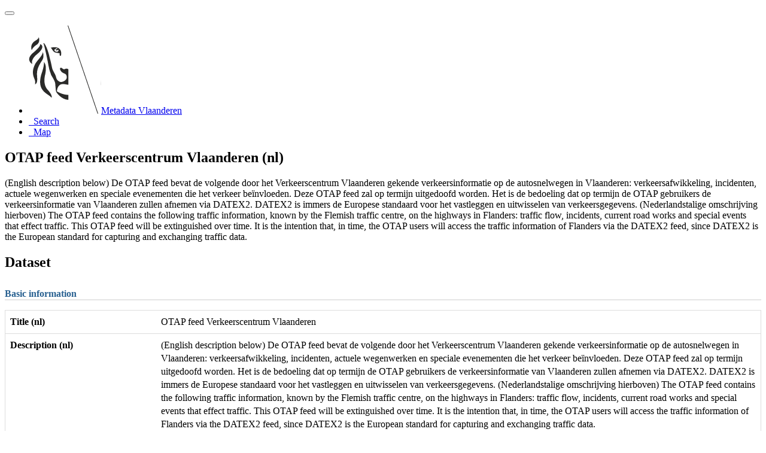

--- FILE ---
content_type: text/html;charset=utf-8
request_url: https://metadata.vlaanderen.be/srv/api/records/1e9c7b97-70e9-34ac-9e8b-7328bfa66071
body_size: 5227
content:
<!DOCTYPE html
  SYSTEM "html">
<html ng-app="gn_search_default" lang="" id="ng-app">
   <head>
      <title>OTAP feed Verkeerscentrum Vlaanderen (nl)</title>
      <base href="https://metadata.vlaanderen.be/srv/eng/catalog.search"></base>
      <meta charset="utf-8"></meta>
      <link rel="alternate" hreflang="nl"
            href="https://metadata.vlaanderen.be/srv/api/records/1e9c7b97-70e9-34ac-9e8b-7328bfa66071?language=nl"></link>
      <meta name="viewport" content="initial-scale=1.0"></meta>
      <meta name="apple-mobile-web-app-capable" content="yes"></meta>
      <meta name="description"
            content="(English description below) De OTAP feed bevat de volgende door het Verkeerscentrum Vlaanderen gekende verkeersinformatie op de autosnelwegen in Vlaanderen: verkeersafwikkeling, incidenten, actuele wegenwerken en speciale evenementen die het verkeer beïnvloeden. Deze OTAP feed zal op termijn uitgedoofd worden. Het is de bedoeling dat op termijn de OTAP gebruikers de verkeersinformatie van Vlaanderen zullen afnemen via DATEX2. DATEX2 is immers de Europese standaard voor het vastleggen en uitwisselen van verkeersgegevens. (Nederlandstalige omschrijving hierboven) The OTAP feed contains the following traffic information, known by the Flemish traffic centre, on the highways in Flanders: traffic flow, incidents, current road works and special events that effect traffic. This OTAP feed will be extinguished over time. It is the intention that, in time, the OTAP users will access the traffic information of Flanders via the DATEX2 feed, since DATEX2 is the European standard for capturing and exchanging traffic data. Deze catalogus bevat datasets ontsloten door agentschap Digitaal Vlaanderen"></meta>
      <meta name="keywords" content=""></meta>
      <meta property="og:title" content="OTAP feed Verkeerscentrum Vlaanderen (nl)"></meta>
      <meta property="og:description"
            content="(English description below) De OTAP feed bevat de volgende door het Verkeerscentrum Vlaanderen gekende verkeersinformatie op de autosnelwegen in Vlaanderen: verkeersafwikkeling, incidenten, actuele wegenwerken en speciale evenementen die het verkeer beïnvloeden. Deze OTAP feed zal op termijn uitgedoofd worden. Het is de bedoeling dat op termijn de OTAP gebruikers de verkeersinformatie van Vlaanderen zullen afnemen via DATEX2. DATEX2 is immers de Europese standaard voor het vastleggen en uitwisselen van verkeersgegevens. (Nederlandstalige omschrijving hierboven) The OTAP feed contains the following traffic information, known by the Flemish traffic centre, on the highways in Flanders: traffic flow, incidents, current road works and special events that effect traffic. This OTAP feed will be extinguished over time. It is the intention that, in time, the OTAP users will access the traffic information of Flanders via the DATEX2 feed, since DATEX2 is the European standard for capturing and exchanging traffic data. Deze catalogus bevat datasets ontsloten door agentschap Digitaal Vlaanderen"></meta>
      <meta property="og:site_name" content="Metadata Vlaanderen"></meta>
      <meta property="og:image" content=""></meta>
      <meta name="twitter:card" content="summary"></meta>
      <meta name="twitter:image" content=""></meta>
      <meta name="twitter:title" content="OTAP feed Verkeerscentrum Vlaanderen (nl)"></meta>
      <meta name="twitter:description"
            content="(English description below) De OTAP feed bevat de volgende door het Verkeerscentrum Vlaanderen gekende verkeersinformatie op de autosnelwegen in Vlaanderen: verkeersafwikkeling, incidenten, actuele wegenwerken en speciale evenementen die het verkeer beïnvloeden. Deze OTAP feed zal op termijn uitgedoofd worden. Het is de bedoeling dat op termijn de OTAP gebruikers de verkeersinformatie van Vlaanderen zullen afnemen via DATEX2. DATEX2 is immers de Europese standaard voor het vastleggen en uitwisselen van verkeersgegevens. (Nederlandstalige omschrijving hierboven) The OTAP feed contains the following traffic information, known by the Flemish traffic centre, on the highways in Flanders: traffic flow, incidents, current road works and special events that effect traffic. This OTAP feed will be extinguished over time. It is the intention that, in time, the OTAP users will access the traffic information of Flanders via the DATEX2 feed, since DATEX2 is the European standard for capturing and exchanging traffic data. Deze catalogus bevat datasets ontsloten door agentschap Digitaal Vlaanderen"></meta>
      <meta name="twitter:site" content="Metadata Vlaanderen"></meta>
      <link rel="canonical"
            href="https://metadata.vlaanderen.be/srv/api/records/1e9c7b97-70e9-34ac-9e8b-7328bfa66071"></link>
      <link rel="icon" sizes="16x16 32x32 48x48" type="image/png"
            href="/images/logos/favicon.png"></link>
      <link href="https://metadata.vlaanderen.be/srv/eng/rss.search?sortBy=changeDate"
            rel="alternate"
            type="application/rss+xml"
            title="OTAP feed Verkeerscentrum Vlaanderen (nl)"></link>
      <link href="https://metadata.vlaanderen.be/srv/eng/portal.opensearch" rel="search"
            type="application/opensearchdescription+xml"
            title="OTAP feed Verkeerscentrum Vlaanderen (nl)"></link>
      <link href="/static/gn_search_default.css?v=7919d763a5b4233e8cd4fe8e23986600b6f75ce3&amp;"
            rel="stylesheet"
            media="screen"></link>
      <link href="/static/gn_metadata_pdf.css?v=7919d763a5b4233e8cd4fe8e23986600b6f75ce3&amp;"
            rel="stylesheet"
            media="print"></link>
   </head>
   <body class="gn-nojs ">
      <div class="gn-full">
         <div class="navbar navbar-default gn-top-bar" role="navigation">
            <div class="container">
               <div class="navbar-header">
                  <button type="button" class="navbar-toggle collapsed" data-toggle="collapse"
                          data-target="#navbar"
                          title=""
                          aria-expanded="false"
                          aria-controls="navbar">
                     <span class="sr-only"></span>
                     <span class="icon-bar"></span>
                     <span class="icon-bar"></span>
                     <span class="icon-bar"></span>
                  </button>
               </div>
               <div id="navbar" class="navbar-collapse collapse">
                  <ul class="nav navbar-nav" id="topbar-left">
                     <li>
                        <a href="https://metadata.vlaanderen.be/srv/">
                           <img class="gn-logo" alt=""
                                src="https://metadata.vlaanderen.be/srv/../images/logos/c678d0fb-894d-403f-b146-4b96706a1a16.png"></img>Metadata Vlaanderen
                        </a>
                     </li>
                     <li>
                        <a title="Search"
                           href="https://metadata.vlaanderen.be/srv/eng/catalog.search#/search"
                           onclick="location.href=('https://metadata.vlaanderen.be/srv/eng/catalog.search#/search');return false;">
                           <i class="fa fa-fw fa-search hidden-sm"> </i>
                           <span>Search</span>
                        </a>
                     </li>
                     <li id="map-menu" class="hidden-nojs">
                        <a title="Map" href="https://metadata.vlaanderen.be/srv/eng/catalog.search#/map">
                           <i class="fa fa-fw fa-globe hidden-sm"> </i>
                           <span>Map</span>
                        </a>
                     </li>
                  </ul>
               </div>
            </div>
         </div>
         <div class="container" role="main">
            <div class="container-fluid gn-metadata-view gn-schema-dcat-ap">
               <article id="1e9c7b97-70e9-34ac-9e8b-7328bfa66071"
                        class="gn-md-view gn-metadata-display">
                  <div class="row">
                     <div class="col-md-8">
                        <header>
                           <h1>
                              <i class="fa fa-fw gn-icon-dataset"></i>OTAP feed Verkeerscentrum Vlaanderen (nl)
                           </h1>
                           <div class="gn-abstract">(English description below) De OTAP feed bevat de volgende door het Verkeerscentrum Vlaanderen gekende verkeersinformatie
                              op de autosnelwegen in Vlaanderen: verkeersafwikkeling, incidenten, actuele wegenwerken en speciale evenementen die het verkeer
                              beïnvloeden.
                              Deze OTAP feed zal op termijn uitgedoofd worden. Het is de bedoeling dat op termijn de OTAP gebruikers de verkeersinformatie
                              van Vlaanderen zullen afnemen via DATEX2. DATEX2 is immers de Europese standaard voor het vastleggen en uitwisselen van verkeersgegevens.
                              (Nederlandstalige omschrijving hierboven) The OTAP feed contains the following traffic information, known by the Flemish traffic
                              centre, on the highways in Flanders: traffic flow, incidents, current road works and special events that effect traffic.
                              This OTAP feed will be extinguished over time. It is the intention that, in time, the OTAP users will access the traffic information
                              of Flanders via the DATEX2 feed, since DATEX2 is the European standard for capturing and exchanging traffic data.
                           </div>
                           <div data-gn-virtual-catalog-record-details="mdView.current.record.uuid"></div>
                           <div gn-related="md" data-user="user" data-layout="card" data-types="onlines"></div>
                        </header>
                        <div>
                           <div class="tab-content">
                              <div id="gn-tab-tabDataset" class="tab-pane active">
                                 <h1 class="hidden">Dataset</h1>
                                 <div id="gn-section-d479790e430" class="gn-tab-content">
                                    <h3 class="view-header"
                                        style="border-bottom: 2px solid rgb(229, 229, 229); margin-top: 30px;font-size: 16px;color: rgb(40, 96, 144); position: relative;">Basic information</h3>
                                    <table style="box-sizing: border-box; width: 100%; max-width: 100%; margin-bottom: 20px; background-color: transparent; border-collapse: collapse; border-spacing: 0;"
                                           class="table table-striped hoody">
                                       <tr>
                                          <th style="border-style: solid; border-color: #ddd; border-width: 1px 0 1px 1px; width: 20%; padding: 8px; line-height: 1.428571429; vertical-align: top; box-sizing: border-box; text-align: left; min-width: 100px">Title (nl)</th>
                                          <td style="border-style: solid; border-color: #ddd; border-width: 1px 1px 1px 0; padding-left: 0; width: 80%; word-break: break-word; padding: 8px; line-height: 1.428571429; vertical-align: top; box-sizing: border-box;">OTAP feed Verkeerscentrum Vlaanderen</td>
                                       </tr>
                                       <tr>
                                          <th style="border-style: solid; border-color: #ddd; border-width: 1px 0 1px 1px; width: 20%; padding: 8px; line-height: 1.428571429; vertical-align: top; box-sizing: border-box; text-align: left; min-width: 100px">Description (nl)</th>
                                          <td style="border-style: solid; border-color: #ddd; border-width: 1px 1px 1px 0; padding-left: 0; width: 80%; word-break: break-word; padding: 8px; line-height: 1.428571429; vertical-align: top; box-sizing: border-box;">(English description below) De OTAP feed bevat de volgende door het Verkeerscentrum Vlaanderen gekende verkeersinformatie
                                             op de autosnelwegen in Vlaanderen: verkeersafwikkeling, incidenten, actuele wegenwerken en speciale evenementen die het verkeer
                                             beïnvloeden.
                                             Deze OTAP feed zal op termijn uitgedoofd worden. Het is de bedoeling dat op termijn de OTAP gebruikers de verkeersinformatie
                                             van Vlaanderen zullen afnemen via DATEX2. DATEX2 is immers de Europese standaard voor het vastleggen en uitwisselen van verkeersgegevens.
                                             (Nederlandstalige omschrijving hierboven) The OTAP feed contains the following traffic information, known by the Flemish traffic
                                             centre, on the highways in Flanders: traffic flow, incidents, current road works and special events that effect traffic.
                                             This OTAP feed will be extinguished over time. It is the intention that, in time, the OTAP users will access the traffic information
                                             of Flanders via the DATEX2 feed, since DATEX2 is the European standard for capturing and exchanging traffic data.
                                          </td>
                                       </tr>
                                       <tr>
                                          <th style="border-style: solid; border-color: #ddd; border-width: 1px 0 1px 1px; width: 20%; padding: 8px; line-height: 1.428571429; vertical-align: top; box-sizing: border-box; text-align: left; min-width: 100px">URI</th>
                                          <td style="border-style: solid; border-color: #ddd; border-width: 1px 1px 1px 0; padding-left: 0; width: 80%; word-break: break-word; padding: 8px; line-height: 1.428571429; vertical-align: top; box-sizing: border-box;">
                                             <a href="https://opendata.vlaanderen.be/organization/62925076-4eca-4c3f-9a81-28c38cbb9baf"
                                                target="_blank"
                                                style="color:#06c; text-decoration: underline;">https://opendata.vlaanderen.be/organization/62925076-4eca-4c3f-9a81-28c38cbb9baf</a>
                                          </td>
                                       </tr>
                                       <tr>
                                          <th style="border-style: solid; border-color: #ddd; border-width: 1px 0 1px 1px; width: 20%; padding: 8px; line-height: 1.428571429; vertical-align: top; box-sizing: border-box; text-align: left; min-width: 100px">Name (nl)</th>
                                          <td style="border-style: solid; border-color: #ddd; border-width: 1px 1px 1px 0; padding-left: 0; width: 80%; word-break: break-word; padding: 8px; line-height: 1.428571429; vertical-align: top; box-sizing: border-box;">Agentschap Wegen en Verkeer</td>
                                       </tr>
                                       <tr>
                                          <th style="border-style: solid; border-color: #ddd; border-width: 1px 0 1px 1px; width: 20%; padding: 8px; line-height: 1.428571429; vertical-align: top; box-sizing: border-box; text-align: left; min-width: 100px">Type</th>
                                          <td style="border-style: solid; border-color: #ddd; border-width: 1px 1px 1px 0; padding-left: 0; width: 80%; word-break: break-word; padding: 8px; line-height: 1.428571429; vertical-align: top; box-sizing: border-box;">
                                             <a href="https://metadata.vlaanderen.be/srv/eng/catalog.search#/search?resultType=details&amp;sortBy=relevance&amp;from=1&amp;to=20&amp;fast=index&amp;_content_type=json&amp;any=Regionaal bestuur">Regionaal bestuur (nl)</a>
                                          </td>
                                       </tr>
                                       <tr>
                                          <th style="border-style: solid; border-color: #ddd; border-width: 1px 0 1px 1px; width: 20%; padding: 8px; line-height: 1.428571429; vertical-align: top; box-sizing: border-box; text-align: left; min-width: 100px"
                                              class="gn-keyword">Keyword</th>
                                          <td style="border-style: solid; border-color: #ddd; border-width: 1px 1px 1px 0; padding-left: 0; width: 80%; word-break: break-word; padding: 8px; line-height: 1.428571429; vertical-align: top; box-sizing: border-box;">
                                             <div style="display:inline-block">
                                                <a href="https://metadata.vlaanderen.be/srv/eng/catalog.search#/search?resultType=details&amp;sortBy=relevance&amp;from=1&amp;to=20&amp;fast=index&amp;_content_type=json&amp;any=otap">otap</a>
                                                |
                                                
                                             </div>
                                             <div style="display:inline-block">
                                                <a href="https://metadata.vlaanderen.be/srv/eng/catalog.search#/search?resultType=details&amp;sortBy=relevance&amp;from=1&amp;to=20&amp;fast=index&amp;_content_type=json&amp;any=mobiliteit">mobiliteit</a>
                                                |
                                                
                                             </div>
                                             <div style="display:inline-block">
                                                <a href="https://metadata.vlaanderen.be/srv/eng/catalog.search#/search?resultType=details&amp;sortBy=relevance&amp;from=1&amp;to=20&amp;fast=index&amp;_content_type=json&amp;any=files">files</a>
                                                |
                                                
                                             </div>
                                             <div style="display:inline-block">
                                                <a href="https://metadata.vlaanderen.be/srv/eng/catalog.search#/search?resultType=details&amp;sortBy=relevance&amp;from=1&amp;to=20&amp;fast=index&amp;_content_type=json&amp;any=autosnelwegen">autosnelwegen</a>
                                                |
                                                
                                             </div>
                                             <div style="display:inline-block">
                                                <a href="https://metadata.vlaanderen.be/srv/eng/catalog.search#/search?resultType=details&amp;sortBy=relevance&amp;from=1&amp;to=20&amp;fast=index&amp;_content_type=json&amp;any=verkeer">verkeer</a>
                                                |
                                                
                                             </div>
                                             <div style="display:inline-block">
                                                <a href="https://metadata.vlaanderen.be/srv/eng/catalog.search#/search?resultType=details&amp;sortBy=relevance&amp;from=1&amp;to=20&amp;fast=index&amp;_content_type=json&amp;any=ongeval">ongeval</a>
                                                |
                                                
                                             </div>
                                             <div style="display:inline-block">
                                                <a href="https://metadata.vlaanderen.be/srv/eng/catalog.search#/search?resultType=details&amp;sortBy=relevance&amp;from=1&amp;to=20&amp;fast=index&amp;_content_type=json&amp;any=verkeerscentrum">verkeerscentrum</a>
                                                |
                                                
                                             </div>
                                             <div style="display:inline-block">
                                                <a href="https://metadata.vlaanderen.be/srv/eng/catalog.search#/search?resultType=details&amp;sortBy=relevance&amp;from=1&amp;to=20&amp;fast=index&amp;_content_type=json&amp;any=informatie">informatie</a>
                                                |
                                                
                                             </div>
                                             <div style="display:inline-block">
                                                <a href="https://metadata.vlaanderen.be/srv/eng/catalog.search#/search?resultType=details&amp;sortBy=relevance&amp;from=1&amp;to=20&amp;fast=index&amp;_content_type=json&amp;any=real-time verkeersinformatie">real-time verkeersinformatie</a>
                                             </div>
                                          </td>
                                       </tr>
                                       <tr>
                                          <th style="border-style: solid; border-color: #ddd; border-width: 1px 0 1px 1px; width: 20%; padding: 8px; line-height: 1.428571429; vertical-align: top; box-sizing: border-box; text-align: left; min-width: 100px">Identifier</th>
                                          <td style="border-style: solid; border-color: #ddd; border-width: 1px 1px 1px 0; padding-left: 0; width: 80%; word-break: break-word; padding: 8px; line-height: 1.428571429; vertical-align: top; box-sizing: border-box;">1f4ac98d-58ba-4c5b-a8cf-df69ce5d4550</td>
                                       </tr>
                                    </table>
                                 </div>
                                 <div id="gn-section-d479790e458" class="gn-tab-content">
                                    <h3 class="view-header"
                                        style="border-bottom: 2px solid rgb(229, 229, 229); margin-top: 30px;font-size: 16px;color: rgb(40, 96, 144); position: relative;">Metadata DCAT</h3>
                                    <table style="box-sizing: border-box; width: 100%; max-width: 100%; margin-bottom: 20px; background-color: transparent; border-collapse: collapse; border-spacing: 0;"
                                           class="table table-striped hoody">
                                       <tr>
                                          <th style="border-style: solid; border-color: #ddd; border-width: 1px 0 1px 1px; width: 20%; padding: 8px; line-height: 1.428571429; vertical-align: top; box-sizing: border-box; text-align: left; min-width: 100px">Statute</th>
                                          <td style="border-style: solid; border-color: #ddd; border-width: 1px 1px 1px 0; padding-left: 0; width: 80%; word-break: break-word; padding: 8px; line-height: 1.428571429; vertical-align: top; box-sizing: border-box;">
                                             <a href="https://metadata.vlaanderen.be/srv/eng/catalog.search#/search?resultType=details&amp;sortBy=relevance&amp;from=1&amp;to=20&amp;fast=index&amp;_content_type=json&amp;any=Vlaamse Open data">Vlaamse Open data</a>
                                          </td>
                                       </tr>
                                       <tr>
                                          <th style="border-style: solid; border-color: #ddd; border-width: 1px 0 1px 1px; width: 20%; padding: 8px; line-height: 1.428571429; vertical-align: top; box-sizing: border-box; text-align: left; min-width: 100px">Theme</th>
                                          <td style="border-style: solid; border-color: #ddd; border-width: 1px 1px 1px 0; padding-left: 0; width: 80%; word-break: break-word; padding: 8px; line-height: 1.428571429; vertical-align: top; box-sizing: border-box;">
                                             <a href="https://metadata.vlaanderen.be/srv/eng/catalog.search#/search?resultType=details&amp;sortBy=relevance&amp;from=1&amp;to=20&amp;fast=index&amp;_content_type=json&amp;any=Vervoer">Vervoer (nl)</a>
                                          </td>
                                       </tr>
                                    </table>
                                 </div>
                                 <div id="gn-section-d479790e479" class="gn-tab-content">
                                    <h3 class="view-header"
                                        style="border-bottom: 2px solid rgb(229, 229, 229); margin-top: 30px;font-size: 16px;color: rgb(40, 96, 144); position: relative;">Version information</h3>
                                    <table style="box-sizing: border-box; width: 100%; max-width: 100%; margin-bottom: 20px; background-color: transparent; border-collapse: collapse; border-spacing: 0;"
                                           class="table table-striped hoody">
                                       <tr>
                                          <th style="border-style: solid; border-color: #ddd; border-width: 1px 0 1px 1px; width: 20%; padding: 8px; line-height: 1.428571429; vertical-align: top; box-sizing: border-box; text-align: left; min-width: 100px">Version</th>
                                          <td style="border-style: solid; border-color: #ddd; border-width: 1px 1px 1px 0; padding-left: 0; width: 80%; word-break: break-word; padding: 8px; line-height: 1.428571429; vertical-align: top; box-sizing: border-box;">20150615.1</td>
                                       </tr>
                                       <tr>
                                          <th style="border-style: solid; border-color: #ddd; border-width: 1px 0 1px 1px; width: 20%; padding: 8px; line-height: 1.428571429; vertical-align: top; box-sizing: border-box; text-align: left; min-width: 100px">Date issued</th>
                                          <td style="border-style: solid; border-color: #ddd; border-width: 1px 1px 1px 0; padding-left: 0; width: 80%; word-break: break-word; padding: 8px; line-height: 1.428571429; vertical-align: top; box-sizing: border-box;">
                                             <span data-gn-humanize-time="2015-06-15T12:44:56" data-format="DD/MM/YYYY HH:mm">2015-06-15T12:44:56</span>
                                          </td>
                                       </tr>
                                    </table>
                                 </div>
                                 <div id="gn-section-d479790e508" class="gn-tab-content">
                                    <h3 class="view-header"
                                        style="border-bottom: 2px solid rgb(229, 229, 229); margin-top: 30px;font-size: 16px;color: rgb(40, 96, 144); position: relative;">Usage information</h3>
                                    <table style="box-sizing: border-box; width: 100%; max-width: 100%; margin-bottom: 20px; background-color: transparent; border-collapse: collapse; border-spacing: 0;"
                                           class="table table-striped hoody">
                                       <tr>
                                          <th style="border-style: solid; border-color: #ddd; border-width: 1px 0 1px 1px; width: 20%; padding: 8px; line-height: 1.428571429; vertical-align: top; box-sizing: border-box; text-align: left; min-width: 100px">Organisation name</th>
                                          <td style="border-style: solid; border-color: #ddd; border-width: 1px 1px 1px 0; padding-left: 0; width: 80%; word-break: break-word; padding: 8px; line-height: 1.428571429; vertical-align: top; box-sizing: border-box;">Agentschap Wegen en Verkeer</td>
                                       </tr>
                                       <tr>
                                          <th style="border-style: solid; border-color: #ddd; border-width: 1px 0 1px 1px; width: 20%; padding: 8px; line-height: 1.428571429; vertical-align: top; box-sizing: border-box; text-align: left; min-width: 100px">Email</th>
                                          <td style="border-style: solid; border-color: #ddd; border-width: 1px 1px 1px 0; padding-left: 0; width: 80%; word-break: break-word; padding: 8px; line-height: 1.428571429; vertical-align: top; box-sizing: border-box;">
                                             <a href="mailto:wegen.verkeer@mow.vlaanderen.be"
                                                style="color:#06c; text-decoration: underline;">wegen.verkeer@mow.vlaanderen.be</a>
                                          </td>
                                       </tr>
                                       <tr>
                                          <th style="border-style: solid; border-color: #ddd; border-width: 1px 0 1px 1px; width: 20%; padding: 8px; line-height: 1.428571429; vertical-align: top; box-sizing: border-box; text-align: left; min-width: 100px">Website</th>
                                          <td style="border-style: solid; border-color: #ddd; border-width: 1px 1px 1px 0; padding-left: 0; width: 80%; word-break: break-word; padding: 8px; line-height: 1.428571429; vertical-align: top; box-sizing: border-box;">
                                             <a href="www.wegenenverkeer.be" target="_blank"
                                                style="color:#06c; text-decoration: underline;">www.wegenenverkeer.be</a>
                                          </td>
                                       </tr>
                                       <tr>
                                          <th style="border-style: solid; border-color: #ddd; border-width: 1px 0 1px 1px; width: 20%; padding: 8px; line-height: 1.428571429; vertical-align: top; box-sizing: border-box; text-align: left; min-width: 100px">Access rights</th>
                                          <td style="border-style: solid; border-color: #ddd; border-width: 1px 1px 1px 0; padding-left: 0; width: 80%; word-break: break-word; padding: 8px; line-height: 1.428571429; vertical-align: top; box-sizing: border-box;">
                                             <a href="https://metadata.vlaanderen.be/srv/eng/catalog.search#/search?resultType=details&amp;sortBy=relevance&amp;from=1&amp;to=20&amp;fast=index&amp;_content_type=json&amp;any=publiek">publiek (nl)</a>
                                          </td>
                                       </tr>
                                    </table>
                                 </div>
                                 <div id="gn-section-d479790e537" class="gn-tab-content">
                                    <h3 class="view-header"
                                        style="border-bottom: 2px solid rgb(229, 229, 229); margin-top: 30px;font-size: 16px;color: rgb(40, 96, 144); position: relative;">Spatial and temporal extent</h3>
                                    <table style="box-sizing: border-box; width: 100%; max-width: 100%; margin-bottom: 20px; background-color: transparent; border-collapse: collapse; border-spacing: 0;"
                                           class="table table-striped hoody">
                                       <tr>
                                          <th style="border-style: solid; border-color: #ddd; border-width: 1px 0 1px 1px; width: 20%; padding: 8px; line-height: 1.428571429; vertical-align: top; box-sizing: border-box; text-align: left; min-width: 100px">Location</th>
                                          <td style="border-style: solid; border-color: #ddd; border-width: 1px 1px 1px 0; padding-left: 0; width: 80%; word-break: break-word; padding: 8px; line-height: 1.428571429; vertical-align: top; box-sizing: border-box;">
                                             <table style="background-color: rgba(0, 0, 0, 0.035); margin-bottom: 0; box-sizing: border-box; width: 100%; max-width: 100%; border-collapse: collapse; border-spacing: 0;"
                                                    class="table nested-table">
                                                <tr>
                                                   <td colspan="2">
                                                      <div class="thumbnail extent">
                                                         <div class="input-group coord coord-north">
                                                            <input type="text" class="form-control" aria-label="" value="51.51" readonly=""></input>
                                                            <span class="input-group-addon">N</span>
                                                         </div>
                                                         <div class="input-group coord coord-south">
                                                            <input type="text" class="form-control" aria-label="" value="50.67" readonly=""></input>
                                                            <span class="input-group-addon">S</span>
                                                         </div>
                                                         <div class="input-group coord coord-east">
                                                            <input type="text" class="form-control" aria-label="" value="5.92" readonly=""></input>
                                                            <span class="input-group-addon">E</span>
                                                         </div>
                                                         <div class="input-group coord coord-west">
                                                            <input type="text" class="form-control" aria-label="" value="2.53" readonly=""></input>
                                                            <span class="input-group-addon">W</span>
                                                         </div>
                                                         <img class="gn-img-extent" alt=""
                                                              src="https://metadata.vlaanderen.be/srv/api/regions/geom.png?geomsrs=EPSG:4326&amp;geom=POLYGON((5.92%2050.67,5.92%2051.51,2.53%2051.51,2.53%2050.67,5.92%2050.67))"></img>
                                                      </div>
                                                   </td>
                                                </tr>
                                                <tr>
                                                   <th style="border-style: solid; border-color: #ddd; border-width: 1px 0 1px 1px; width: 20%; padding: 8px; line-height: 1.428571429; vertical-align: top; box-sizing: border-box; text-align: left; min-width: 100px">Geographic identifier</th>
                                                   <td style="border-style: solid; border-color: #ddd; border-width: 1px 1px 1px 0; padding-left: 0; width: 80%; word-break: break-word; padding: 8px; line-height: 1.428571429; vertical-align: top; box-sizing: border-box;">
                                                      <a href="http://mir.geopunt.be/cl/Geopunt/VlaamseAdminRegios/Vlaanderen"
                                                         target="_blank"
                                                         style="color:#06c; text-decoration: underline;">http://mir.geopunt.be/cl/Geopunt/VlaamseAdminRegios/Vlaanderen</a>
                                                   </td>
                                                </tr>
                                                <tr>
                                                   <th style="border-style: solid; border-color: #ddd; border-width: 1px 0 1px 1px; width: 20%; padding: 8px; line-height: 1.428571429; vertical-align: top; box-sizing: border-box; text-align: left; min-width: 100px">Preferred label</th>
                                                   <td style="border-style: solid; border-color: #ddd; border-width: 1px 1px 1px 0; padding-left: 0; width: 80%; word-break: break-word; padding: 8px; line-height: 1.428571429; vertical-align: top; box-sizing: border-box;">Vlaams Gewest</td>
                                                </tr>
                                             </table>
                                          </td>
                                       </tr>
                                    </table>
                                 </div> 
                                 
                              </div>
                              <div id="gn-tab-tabDistribution" class="tab-pane">
                                 <h1 class="hidden">Distributions</h1>
                                 <div id="gn-section-d479790e603" class="gn-tab-content">
                                    <div id="gn-section-d479790e604" class="gn-tab-content">
                                       <h2 class="view-header"
                                           style="border-bottom: 2px solid rgb(229, 229, 229); margin-top: 30px;font-size: 16px;color: rgb(40, 96, 144); position: relative;">Distribution</h2>
                                       <table style="box-sizing: border-box; width: 100%; max-width: 100%; margin-bottom: 20px; background-color: transparent; border-collapse: collapse; border-spacing: 0;"
                                              class="table table-striped">
                                          <tr>
                                             <th style="border-style: solid; border-color: #ddd; border-width: 1px 0 1px 1px; width: 20%; padding: 8px; line-height: 1.428571429; vertical-align: top; box-sizing: border-box; text-align: left; min-width: 100px">Title (nl)</th>
                                             <td style="border-style: solid; border-color: #ddd; border-width: 1px 1px 1px 0; padding-left: 0; width: 80%; word-break: break-word; padding: 8px; line-height: 1.428571429; vertical-align: top; box-sizing: border-box;">OTAP feed Verkeerscentrum Vlaanderen</td>
                                          </tr>
                                          <tr>
                                             <th style="border-style: solid; border-color: #ddd; border-width: 1px 0 1px 1px; width: 20%; padding: 8px; line-height: 1.428571429; vertical-align: top; box-sizing: border-box; text-align: left; min-width: 100px">Description (nl)</th>
                                             <td style="border-style: solid; border-color: #ddd; border-width: 1px 1px 1px 0; padding-left: 0; width: 80%; word-break: break-word; padding: 8px; line-height: 1.428571429; vertical-align: top; box-sizing: border-box;">(English description below) De OTAP feed bevat de volgende door het Verkeerscentrum Vlaanderen gekende verkeersinformatie
                                                op de autosnelwegen in Vlaanderen: verkeersafwikkeling, incidenten, actuele wegenwerken en speciale evenementen die het verkeer
                                                beïnvloeden.
                                                Deze OTAP feed zal op termijn uitgedoofd worden. Het is de bedoeling dat op termijn de OTAP gebruikers de verkeersinformatie
                                                van Vlaanderen zullen afnemen via DATEX2. DATEX2 is immers de Europese standaard voor het vastleggen en uitwisselen van verkeersgegevens.
                                                (Nederlandstalige omschrijving hierboven) The OTAP feed contains the following traffic information, known by the Flemish traffic
                                                centre, on the highways in Flanders: traffic flow, incidents, current road works and special events that effect traffic.
                                                This OTAP feed will be extinguished over time. It is the intention that, in time, the OTAP users will access the traffic information
                                                of Flanders via the DATEX2 feed, since DATEX2 is the European standard for capturing and exchanging traffic data.
                                             </td>
                                          </tr>
                                          <tr>
                                             <th style="border-style: solid; border-color: #ddd; border-width: 1px 0 1px 1px; width: 20%; padding: 8px; line-height: 1.428571429; vertical-align: top; box-sizing: border-box; text-align: left; min-width: 100px">Access URL</th>
                                             <td style="border-style: solid; border-color: #ddd; border-width: 1px 1px 1px 0; padding-left: 0; width: 80%; word-break: break-word; padding: 8px; line-height: 1.428571429; vertical-align: top; box-sizing: border-box;">
                                                <a href="http://www.verkeerscentrum.be/uitwisseling/otap/content.xml"
                                                   target="_blank"
                                                   style="color:#06c; text-decoration: underline;">http://www.verkeerscentrum.be/uitwisseling/otap/content.xml</a>
                                             </td>
                                          </tr>
                                          <tr>
                                             <th style="border-style: solid; border-color: #ddd; border-width: 1px 0 1px 1px; width: 20%; padding: 8px; line-height: 1.428571429; vertical-align: top; box-sizing: border-box; text-align: left; min-width: 100px">Format</th>
                                             <td style="border-style: solid; border-color: #ddd; border-width: 1px 1px 1px 0; padding-left: 0; width: 80%; word-break: break-word; padding: 8px; line-height: 1.428571429; vertical-align: top; box-sizing: border-box;">
                                                <a href="https://metadata.vlaanderen.be/srv/eng/catalog.search#/search?resultType=details&amp;sortBy=relevance&amp;from=1&amp;to=20&amp;fast=index&amp;_content_type=json&amp;any=XML DTD">XML DTD (nl)</a>
                                             </td>
                                          </tr>
                                          <tr>
                                             <th style="border-style: solid; border-color: #ddd; border-width: 1px 0 1px 1px; width: 20%; padding: 8px; line-height: 1.428571429; vertical-align: top; box-sizing: border-box; text-align: left; min-width: 100px">Media type</th>
                                             <td style="border-style: solid; border-color: #ddd; border-width: 1px 1px 1px 0; padding-left: 0; width: 80%; word-break: break-word; padding: 8px; line-height: 1.428571429; vertical-align: top; box-sizing: border-box;">
                                                <a href="https://metadata.vlaanderen.be/srv/eng/catalog.search#/search?resultType=details&amp;sortBy=relevance&amp;from=1&amp;to=20&amp;fast=index&amp;_content_type=json&amp;any=application/xml">application/xml (nl)</a>
                                             </td>
                                          </tr>
                                          <div id="gn-view-d479790e611" class="gn-tab-content">
                                             <tr>
                                                <th style="border-style: solid; border-color: #ddd; border-width: 1px 0 1px 1px; width: 20%; padding: 8px; line-height: 1.428571429; vertical-align: top; box-sizing: border-box; text-align: left; min-width: 100px">URI</th>
                                                <td style="border-style: solid; border-color: #ddd; border-width: 1px 1px 1px 0; padding-left: 0; width: 80%; word-break: break-word; padding: 8px; line-height: 1.428571429; vertical-align: top; box-sizing: border-box;">
                                                   <a href="http://overheid.vlaanderen.be/hergebruik/licenties/v1-0/html/modellicentie-gratis-hergebruik"
                                                      target="_blank"
                                                      style="color:#06c; text-decoration: underline;">http://overheid.vlaanderen.be/hergebruik/licenties/v1-0/html/modellicentie-gratis-hergebruik</a>
                                                </td>
                                             </tr>
                                             <tr>
                                                <th style="border-style: solid; border-color: #ddd; border-width: 1px 0 1px 1px; width: 20%; padding: 8px; line-height: 1.428571429; vertical-align: top; box-sizing: border-box; text-align: left; min-width: 100px">Identifier</th>
                                                <td style="border-style: solid; border-color: #ddd; border-width: 1px 1px 1px 0; padding-left: 0; width: 80%; word-break: break-word; padding: 8px; line-height: 1.428571429; vertical-align: top; box-sizing: border-box;">
                                                   <a href="http://overheid.vlaanderen.be/hergebruik/licenties/v1-0/html/modellicentie-gratis-hergebruik"
                                                      rel="nofollow"
                                                      target="_blank">overheid.vlaanderen.be/hergebruik/licenties/v1-0/html/modellicentie-gratis-hergebruik</a>
                                                </td>
                                             </tr>
                                          </div>
                                       </table>
                                    </div>
                                 </div> 
                                 
                              </div>
                              <div id="gn-tab-tabRecord" class="tab-pane">
                                 <h1 class="hidden">Record</h1>
                                 <div id="gn-section-d479790e884" class="gn-tab-content">
                                    <div id="gn-section-d479790e885" class="gn-tab-content">
                                       <h4 class="view-header"
                                           style="border-bottom: 2px solid rgb(229, 229, 229); margin-top: 30px;font-size: 16px;color: rgb(40, 96, 144); position: relative;">Catalog record</h4>
                                       <table style="box-sizing: border-box; width: 100%; max-width: 100%; margin-bottom: 20px; background-color: transparent; border-collapse: collapse; border-spacing: 0;"
                                              class="table table-striped hoody">
                                          <tr>
                                             <th style="border-style: solid; border-color: #ddd; border-width: 1px 0 1px 1px; width: 20%; padding: 8px; line-height: 1.428571429; vertical-align: top; box-sizing: border-box; text-align: left; min-width: 100px">Identifier</th>
                                             <td style="border-style: solid; border-color: #ddd; border-width: 1px 1px 1px 0; padding-left: 0; width: 80%; word-break: break-word; padding: 8px; line-height: 1.428571429; vertical-align: top; box-sizing: border-box;">1e9c7b97-70e9-34ac-9e8b-7328bfa66071</td>
                                          </tr>
                                          <tr>
                                             <th style="border-style: solid; border-color: #ddd; border-width: 1px 0 1px 1px; width: 20%; padding: 8px; line-height: 1.428571429; vertical-align: top; box-sizing: border-box; text-align: left; min-width: 100px">Date modified</th>
                                             <td style="border-style: solid; border-color: #ddd; border-width: 1px 1px 1px 0; padding-left: 0; width: 80%; word-break: break-word; padding: 8px; line-height: 1.428571429; vertical-align: top; box-sizing: border-box;">
                                                <span data-gn-humanize-time="2024-03-08" data-format="DD/MM/YYYY">2024-03-08</span>
                                             </td>
                                          </tr>
                                          <tr>
                                             <th style="border-style: solid; border-color: #ddd; border-width: 1px 0 1px 1px; width: 20%; padding: 8px; line-height: 1.428571429; vertical-align: top; box-sizing: border-box; text-align: left; min-width: 100px">Language</th>
                                             <td style="border-style: solid; border-color: #ddd; border-width: 1px 1px 1px 0; padding-left: 0; width: 80%; word-break: break-word; padding: 8px; line-height: 1.428571429; vertical-align: top; box-sizing: border-box;">
                                                <a href="https://metadata.vlaanderen.be/srv/eng/catalog.search#/search?resultType=details&amp;sortBy=relevance&amp;from=1&amp;to=20&amp;fast=index&amp;_content_type=json&amp;any=Nederlands">Nederlands (nl)</a>
                                             </td>
                                          </tr>
                                       </table>
                                    </div>
                                    <div id="gn-section-d479790e892" class="gn-tab-content">
                                       <h2 class="view-header"
                                           style="border-bottom: 2px solid rgb(229, 229, 229); margin-top: 30px;font-size: 16px;color: rgb(40, 96, 144); position: relative;">Conformiteit met standaard</h2>
                                       <table style="box-sizing: border-box; width: 100%; max-width: 100%; margin-bottom: 20px; background-color: transparent; border-collapse: collapse; border-spacing: 0;"
                                              class="table table-striped">
                                          <tr>
                                             <th style="border-style: solid; border-color: #ddd; border-width: 1px 0 1px 1px; width: 20%; padding: 8px; line-height: 1.428571429; vertical-align: top; box-sizing: border-box; text-align: left; min-width: 100px">Identifier</th>
                                             <td style="border-style: solid; border-color: #ddd; border-width: 1px 1px 1px 0; padding-left: 0; width: 80%; word-break: break-word; padding: 8px; line-height: 1.428571429; vertical-align: top; box-sizing: border-box;">https://data.vlaanderen.be/doc/applicatieprofiel/DCAT-AP-VL/erkendestandaard/2019-10-03</td>
                                          </tr>
                                          <tr>
                                             <th style="border-style: solid; border-color: #ddd; border-width: 1px 0 1px 1px; width: 20%; padding: 8px; line-height: 1.428571429; vertical-align: top; box-sizing: border-box; text-align: left; min-width: 100px">Title</th>
                                             <td style="border-style: solid; border-color: #ddd; border-width: 1px 1px 1px 0; padding-left: 0; width: 80%; word-break: break-word; padding: 8px; line-height: 1.428571429; vertical-align: top; box-sizing: border-box;">Dcat-ap-vl</td>
                                          </tr>
                                          <tr>
                                             <th style="border-style: solid; border-color: #ddd; border-width: 1px 0 1px 1px; width: 20%; padding: 8px; line-height: 1.428571429; vertical-align: top; box-sizing: border-box; text-align: left; min-width: 100px">Description (nl)</th>
                                             <td style="border-style: solid; border-color: #ddd; border-width: 1px 1px 1px 0; padding-left: 0; width: 80%; word-break: break-word; padding: 8px; line-height: 1.428571429; vertical-align: top; box-sizing: border-box;">Dit applicatieprofiel beschrijft Open Data Catalogi in Vlaanderen. DCAT-AP Vlaanderen (DCAT-AP VL) is een verdere specialisatie
                                                van DCAT-AP. De applicatie waarop dit profiel betrekking heeft is een Open Data Portaal in Vlaanderen. Open Data portalen
                                                zijn catalogussen van Open Data datasets. Ze hebben als belangrijkste doelstelling het vindbaar maken van data en hierdoor
                                                het hergebruik ervan te stimuleren. Open Data portalen vervullen een centrale rol in de overheidsopdracht om de toegankelijkheid
                                                tot overheidsinformatie te realiseren. Met dit applicatieprofiel bevorderen we de uniformiteit van de beschikbare informatie
                                                over datasets. Tevens vereenvoudigen we het aggregatie proces van meerdere Open Data Catalogi. Dit document bevat de verplichte
                                                elementen en bijkomende elementen waarover DCAT-AP Vlaanderen een uitspraak doet. Aanbevolen en optionele informatie waarvoor
                                                geen bijkomende afspraken in de context van DCAT-AP Vlaanderen zijn, zijn niet opgenomen in dit document. Hiervoor verwijzen
                                                we naar de DCAT-AP specificatie zelf.
                                             </td>
                                          </tr>
                                          <tr>
                                             <th style="border-style: solid; border-color: #ddd; border-width: 1px 0 1px 1px; width: 20%; padding: 8px; line-height: 1.428571429; vertical-align: top; box-sizing: border-box; text-align: left; min-width: 100px">Version</th>
                                             <td style="border-style: solid; border-color: #ddd; border-width: 1px 1px 1px 0; padding-left: 0; width: 80%; word-break: break-word; padding: 8px; line-height: 1.428571429; vertical-align: top; box-sizing: border-box;">2.0</td>
                                          </tr>
                                       </table>
                                    </div>
                                 </div> 
                                 
                              </div>
                           </div>
                        </div>
                     </div>
                     <div class="gn-md-side gn-md-side-advanced col-md-4">
                        <br></br>
                        <section class="gn-md-side-providedby">
                           <h2>
                              <i class="fa fa-fw fa-cog"></i>
                              <span>Provided by</span>
                           </h2>
                           <img class="gn-source-logo" alt=""
                                src="https://metadata.vlaanderen.be/srv/../images/logos/c678d0fb-894d-403f-b146-4b96706a1a16.png"></img>
                        </section>
                        <section class="gn-md-side-access">
                           <a class="btn btn-block btn-primary"
                              href="https://metadata.vlaanderen.be/srv/eng/catalog.search#/metadata/1e9c7b97-70e9-34ac-9e8b-7328bfa66071">
                              <i class="fa fa-fw fa-link"></i>Access to the catalogue
                           </a>
                           <div class="hidden-xs hidden-sm">Read here the full details and access to the data.</div>
                        </section>
                     </div>
                  </div>
                  <footer></footer>
               </article>
               <br></br>
               <br></br>
            </div>
         </div>
         <div class="navbar navbar-default gn-bottom-bar" role="navigation">
            <ul class="nav navbar-nav">
               <li class="gn-footer-text"></li>
               <li>
                  <a href="http://geonetwork-opensource.org/">
                     <i class="fa fa-fw"> </i>
                     <span>About</span>
                  </a>
               </li>
               <li class="hidden-sm">
                  <a href="https://github.com/geonetwork/core-geonetwork">
                     <i class="fa fa-github"> </i>
                     <span>Github</span>
                  </a>
               </li>
               <li>
                  <a href="/doc/api" title="Learn how to use the catalog REST API."> </a>
               </li>
            </ul>
         </div>
      </div>
   </body>
</html>